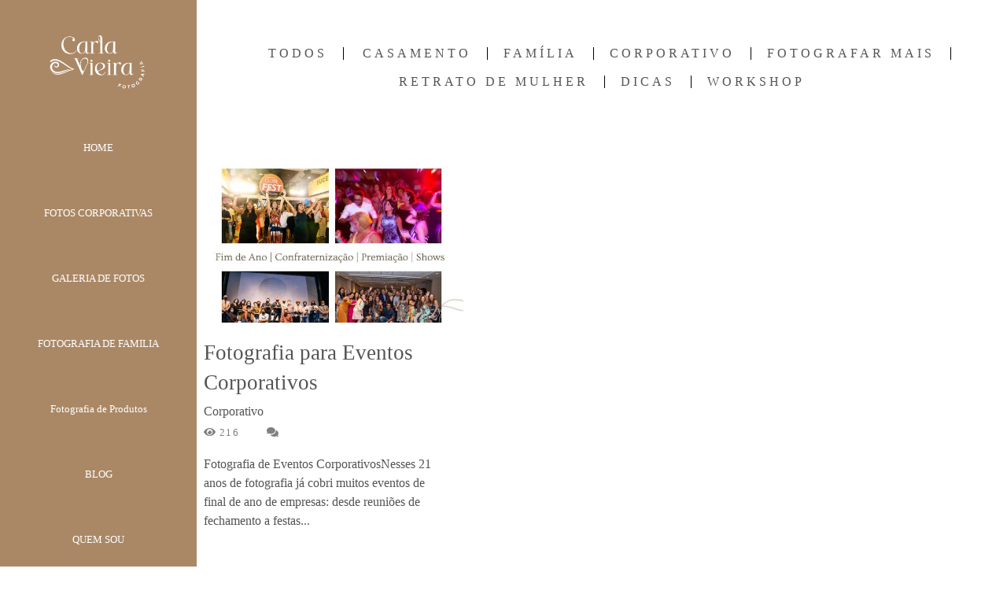

--- FILE ---
content_type: text/html; charset=utf-8
request_url: https://www.carlavieira.com/blog/tag/festa-de-empresa
body_size: 8190
content:
<!DOCTYPE html>
<html lang="pt-BR">

<head>
  <title>Carla Vieira Fotografia | Rio de Janeiro</title>
  <meta charset="UTF-8">
  <meta name="description" content="Carla Vieira Fotografia - Fotografia Corporativa e de Família">
  <meta name="keywords" content="Casamento,Família,Gestante,Criança,Noivos,Noiva,Making Of,Ensaio Fotográfico,Ensaio de fotos,Fotógrafa Rio de Janeiro,Corporativo,Produto,Retrato,Festa Infantil,Fotografia de produto,Fotografia de show,Fotografia para site,Passeio fotográfico,Retrato de Mulher,Ensaio feminino,Ensaio Sensual,Saída fotográfica,Fotografar Mais,Retrato corporativo,Foto de Gastronomia,Carla Vieira,fotógrafa Carla Vieira,foto de show,foto corporativa,retrato corporativo,foto empresarial,retrato para divulgação,foto para divulgação,fotografia de família,fotógrafa de família,batizado,mini casamento,foto para empresa,foto de empresa,fotografia empresarial,ensaio fotografico,foto para redes sociais,foto para linkedin,fotografia para linkedin,marca pessoal">
  <meta name="author" content="">
  <meta property="og:title" content="Carla Vieira Fotografia | Rio de Janeiro">
  <meta property="og:description" content="Carla Vieira Fotografia - Fotografia Corporativa e de Família">
  <meta property="og:type" content="website">
  <meta property="og:url" content="https://www.carlavieira.com/blog/tag/festa-de-empresa">
  <meta property="og:image" itemprop="image" content="https://alfred.alboompro.com/crop/width/600/height/400/mode/jpeg/quality/70/url/storage.alboom.ninja/sites/2381/img/og_image/250522_capa_blog.jpg?t=1663023982">
  <meta property="og:image:type" content="image/jpeg">
  <meta property="og:image:width" content="600">
  <meta property="og:image:height" content="400">
  <meta name="viewport" content="width=device-width, initial-scale=1.0, user-scalable=yes">
  <meta name="mobile-web-app-capable" content="yes">

  
      <!-- Canonical URL -->
    <link rel="canonical" href="https://www.carlavieira.com/blog/festa-de-empresa">
  
  <link rel="shortcut icon" type="image/png" href="https://storage.alboom.ninja/sites/2381/img/favicon.png?1493585437" />  <meta name="google-site-verification" content="zSFpqxJ3TRKn2qpFhTCG6jsRS_Sx1jKf2VIpbtVxSic" />
      <link rel="stylesheet" href="https://bifrost.alboompro.com/static/boom-v3/themes/9/dist/css/main.min.css?v=2.8.594" id="cssPath">
          <link rel="stylesheet" href="https://bifrost.alboompro.com/static/boom-v3/assets/vendors/font-awesome/5.15.4/css/all.min.css?v=2.8.594">
  
  <style type="text/css">/*Moss/Fluid*/
body{
  text-rendering: optimizeLegibility;
    -webkit-font-smoothing: antialiased;
    -moz-osx-font-smoothing: grayscale;
    -moz-font-feature-settings: "liga" on;
}

body:not(.sidenav) .mc--album, body:not(.sidenav) .mc--post{
  margin-top: 0;
  padding-top: 0 !important;
}

.banner-section .b__link {
  display: block;
}


/* SIDENAV JOB */
.sidenav .mc--album .ac__content {
  margin: auto;
  margin-bottom: 80px;
}

body.sidenav .mc--album.mc--album-parallax:not(.mc--album-grid):not(.mc--album-video-cover) .post-cover .container {
  margin: 0;
}

.sidenav .mc--album .ac__footer {
  margin: auto;
}

.sidenav .mc--album .fb_iframe_widget_fluid, 
.sidenav .mc--album .fb_iframe_widget {
  margin: auto;
}

.sidenav .mc--album .post-image {
    width: 90%;
    text-align: center;
}

.sidenav .mc--album-grid .ac__header {
  padding: 0 50px;
}


/* GLOBAL */
.container{
  width: 100%;
  /*max-width: 1400px;*/
}

.sidenav .main-header .container {
  overflow: visible;
}

.sidenav .main-header.mh--a-left .mhm__item {
  margin-left: -10px;
  padding: 10px 20px 10px 10px;
}

.sidenav .mc--album  .fotosVideoCarousel-container {
  max-width: 1200px;
  margin: auto;
}



.sidenav .container {
  max-width: none;
}

/* LAST JOBS */
.cp__thumbnail{
  transition: all .2s;
}
.cp--album-preview a:hover .cp__thumbnail:before, .cp--album-preview a:hover .cp__container{
  background-color: transparent;
  color: white;
}
.cp--album-preview .cp__container{
  color: white;
}
.cp--album-preview .cp__title{
  font-family: 'SourceSerifPro';
}
.cp__container .cp__alboom-type{
  background-color: transparent;
  border-color: white;
  transition: all .2s;
}
.cp__container .cp__alboom-type:hover{
  background-color: #000;
}
.cp--album-preview .cp__container{
  top: 40%;
}
.cs--last-jobs{
  padding-top: 40px;
  padding-bottom: 20px;
  z-index: 1;
}
.cs--last-jobs .container{
  max-width: 90%;
  width: 1400px;
}
/*.sidenav .mc--album .container {*/
/*  margin: 0 auto;*/
/*}*/

.mc--album .container {
  width: 80%;
}

.sidenav .mc--album .container {
  width: 100%;
  margin: auto;
  padding-left: 10px;
  padding-right: 10px;
  text-align: center;
}

/*@media screen and (min-width:768px) {*/
  /*.page-home.fullscreen .main-header:not(.sidenav) {*/
  /*  background-color: transparent;*/
  /*}*/
/*}*/
.cp--album-preview .cp__container .cp__title {
    white-space: normal;
}
@media screen and (min-width:1025px){
  .cs--last-jobs .cp--album-preview{
    width: 33.33%;
    padding:4px 4px 6px; 
  }
  .cs--last-jobs .cp--album-preview:first-child{
    padding-left: 0;
    padding-right: 8px;
  }
  .cs--last-jobs .cp--album-preview:nth-child(3){
    padding-left: 8px;
    padding-right: 0px;
  }
  .cs--last-jobs .cp--album-preview:nth-child(n+4){
    width: 50%;
  }
  .cs--last-jobs .cp--album-preview:nth-child(n+6){
    display: none;
  }
  .cs--last-jobs .cp--album-preview:nth-child(5){
    padding-left: 6px;
    padding-right: 0px;
  }
  .cs--last-jobs .cp--album-preview:nth-child(4){
    padding-left: 0;
    padding-right: 6px;
  }
}
@media screen and (max-width:1024px){
  .content-preview{
    width:50% !important;
  }
  /*.nd__button{
    display:block;
  }
  .mh__menu{
    display:none;
  }*/
  .cs--last-posts .cp--post-preview:last-child{
    display:none;
  }
  /*.nav-drawer{*/
  /*  display:block;*/
  /*  transform:translateX(100%);*/
  /*  transition:all .4s;*/
  /*  opacity:1;*/
  /*}*/
  /*.js-fixed .nav-drawer{*/
  /*  display:block;*/
  /*  transform:translateX(0%);*/
  /*}*/
}
@media screen and (max-width:767px){
  .content-preview{
    width:100% !important;
  }
  
  .mc--album .container {
    width: 100%;
  }

  .page-album .ac__content div, .page-album .ac__content p {
    max-width: 100% !important;
  }
  
  .cs--last-jobs .container, 
  .cs--most-viewed .container, 
  .cs--last-posts .container {
    width: 90%;
  }
}
/* HOVER ALBUM */
.cp--album-preview a{
  overflow: hidden;
}
.cp--album-preview .cp__thumbnail:before{
  opacity: 1;
  transform: translateY(40%);
  background-size: cover;
  background-image: linear-gradient(-180deg, rgba(0,0,0,0.00) 28%, rgba(0,0,0,0.96) 100%);
  background-color: transparent;
  -webkit-transition: all 500ms cubic-bezier(0.645, 0.045, 0.355, 1);
  transition:all 500ms cubic-bezier(0.645, 0.045, 0.355, 1);
}
.cp--album-preview:hover .cp__thumbnail:before{
  transform: translateY(0%);
  background-size: cover;
  background-color: transparent;
  background-image: linear-gradient(-180deg, rgba(0,0,0,0.00) 28%, rgba(0,0,0,0.96) 100%);
}
.cp--album-preview .cp__container{
  opacity: 1;
  transform: translateY(-30%);
  -webkit-transition: all 500ms cubic-bezier(0.645, 0.045, 0.355, 1);
  transition:         all 500ms cubic-bezier(0.645, 0.045, 0.355, 1); 
}
.cp--album-preview:hover .cp__container{
  background-color: transparent;
  transform: translateY(-40%);
}
.cp--album-preview .cp__container .cp__header .cp__title{
  font-size: 2.2rem;
  letter-spacing: .6px;
}
.cp--album-preview .cp__container .cp__alboom-type, .page-home .cp--album-preview .cp__container footer.content-status, .page-home .cp--album-preview .cp__container .cp__additional:nth-child(3){
  display: none;
}

/* LAST POSTS */
.page-home .cs--last-posts .cs__content{
  max-width: 1400px;
  margin: auto;
}
.cp--post-preview .cp__container{
  padding: 20px 20px 0px 5px;
  text-align: left;
}
.cp--post-preview .cp__header .cp__title{
  font-size: 1.7rem;
  line-height: 38px;
}
.cp--post-preview .cp__container .cp__summary{
  margin-top: 0px;
}
.cp--post-preview .cp__container .cp__summary .cps__text{
  line-height: 24px;
}
.cs--last-posts .cp__container .cp__additional{
  display: none;
}
.cs--last-posts .cp__container .content-status{
  display: none;
}


/* BLOG HOVER*/
.cp--post-preview .cp__thumbnail{
  overflow: hidden;
}
.cp--post-preview .cp__thumbnail img{
  -webkit-transition: all 400ms cubic-bezier(0.645, 0.045, 0.355, 1);
  transition:all 400ms cubic-bezier(0.645, 0.045, 0.355, 1);
}
.cp--post-preview:hover .cp__thumbnail img{
  transform: scale(1.2);
}
.cp--post-preview a:hover .cp__thumbnail:before{
  opacity: 0;
}
.cp--post-preview a:hover .cp__container{
  background-color: transparent;
}


/* TESTIMONIALS */
/*#testimonialsContent .owl-stage-outer{
  min-height: 650px;
}
.cs--testimonials{
  min-height: 650px;
  margin-top: 0px;
}*/
.cs--testimonials .ts__image{
  /*margin-right: 5%;*/
  border-radius: 2px;
  /*width: 40%;*/
  /*height: auto;*/
  /*overflow: hidden;*/
  box-shadow: 0px 0px 10px 0 rgba(0,0,0,0.12), 2px 8px 10px 0 rgba(0,0,0,0.24);
}
/*.cs--testimonials .ts__content{
  width: 45%;
}*/

/* NEWSLETTER */
.cs--newsletter{
  background-color: transparent;
  padding: 80px 0px;
}
.cs--newsletter .contact-input{
  font-size: 18px;
  border-radius: 0px;
}
.nf__input{
  position: relative;
}
/*#newsletterButton{*/
/*  background-color: #333;*/
/*  height: 50px;*/
/*}*/
/*#newsletterButton:hover{*/
/*  background-color: #000;*/
/*}*/

/* ASSOCIATIONS */
.cs--associations{
  /* background-color:rgba(0,0,0,.5);*/
  margin-top: 0px;
  padding: 80px 0px;
}
.cs--associations .al__item img{
  max-width: 180px;
}
.cs--associations .al__item{
  max-width: 180px;
  margin-left: -10px
}

/* OTHER PAGES */
.mc--jobs, .mc--blog{
  border: none;
}

/* PAGE BLOG */
.page-blog .cp--post-preview .cp__additional{
  margin-top: 10px;  
}
.page-blog .cp--post-preview .content-status{
  margin-top: 10px;
  opacity: .5;
}
.page-blog .cp--post-preview .cst__item:first-child{
  margin-left: 0px;
}
.sidenav .mc--post .container {
  max-width: none;
  padding-left: 0;
  padding-right: 0;
  text-align: center;
}
.sidenav .mc--post .ac__header,
.sidenav .mc--post .ac__content,
.sidenav .mc--post .ac__footer{
  text-align: center;
  margin: 0 auto;
}


/* JOBS */
.mc--jobs .cs--portfolio{
  max-width: 1400px;
  margin: auto;
  float: none;
}
.mc--jobs .content-status{
  margin-top: 30px;
}
.page-jobs .cp--album-preview{
  width: 33.33%;
}
@media screen and (max-width:1024px){
  .page-jobs .cp--album-preview{
    width: 50%;
  }
}
@media screen and (max-width:767px){
  .page-jobs .cp--album-preview{
    width: 100%;
  }
}
.page-jobs .cp__title{
  margin-top: 30px;
}
.mc--album.mc--album-grid .ac__header{
  position: relative;
  color: inherit;
  top: 0;
}
.mc--album.mc--album-grid .social-info .si__item .fa-heart{
  color: inherit;
}
.container--social{
  width: 80%;
  max-width: 1200px;
}
.additional-info .ai__item, .social-info .si__item{
  font-size: 1rem;
}


.page-album .mc--album-no-cover .ac__header {
  position: initial;
  color: #262626;
  top: 0;
  transform: none;
}

/* Blog */
.cs--blog .content-preview.cp--post-preview{
  padding: 0 4px;
  margin: 30px 0;
}

/* Blog Post */

.mc--post .article-content .ac__header{
  /*text-align: left;*/
  position: relative;
  width: 70%;
  margin: auto;
  max-width: 740px;
  display: flex;
  flex-direction: column-reverse;
  padding-bottom: 0px;
}
.mc--post .ac__title{
  order: 1;
  margin-bottom: 20px;
}
.mc--post .additional-info{
  order: 0;
  margin-top: 0px;
  margin-bottom: 20px;
}
.mc--post .additional-info .ai__item{
  text-transform: none;
}
.mc--post .article-content .ac__title, .about-section .as__title{
  font-size: 40px;
  text-transform: none;
  font-weight: 700;
  margin-left: -2.5px;
  width: 100%;
}
.mc--post .social-info{
  margin-left: -10px; 
  opacity: .4;
  margin-bottom: 36px;
}
.mc--post .social-info .si__item .fa-eye{
  color: #7D7D8B;
}
.mc--post .ac__content{
  width: 100%;
}
.mc--post .ac__content{
  padding: 0;
}
.mc--post .ac__content p{
  font-size: 18px;
  line-height: 38px;
  padding: 0;
  margin: 0;
  text-align: left;
  max-width: 740px;
  margin: auto;
  line-height: 1.6em;
}
.bloco-post{
  max-width: 1200px;
  margin: auto;
}

.sidenav .mc--post .article-content {
  padding: 20px;
}

/* ABOUT */
.mc--about .as__content {
  max-width: 1450px;
  margin: 0 auto;
}

.sidenav .mc--about-default {
  margin-top: 50px;
}

body:not(.sidenav) .mc--about-vertical-full {
  padding-top: 0 !important;
}

/* ABOUT PARALLAX */
/*.mc--about{
  padding: 0px;
  margin:0;
}
.mc--about .page-cover .ip__fallback{
  display: none;
}
.mc--about .page-cover .container{
  width: 100%;
}
.mc--about .page-cover .ip__background{
  display: block;
  height: 600px;
  width: 100%;
  background-repeat: no-repeat;
  background-size: cover;
  background-position: center center;
  background-attachment: fixed;
}
.mc--about .asc__header{
  text-align: left;
}
@media (max-width:1024px){
  .mc--about .page-cover .ip__background{
    height:60vh;
  }
  .mc--about .as__content{
    padding: 30px 5%;
  }
  .mc--about .about-section .as__description{
    padding:0px;
  }
}*/

/* CONTACT */
.mc--contact .asc__header{
  text-align: left;
}
.mc--contact .asc__header .as__additional{
  text-transform: none;
  font-size: 2rem;
}
.mc--contact .asc__header{
  border-style: none;
  padding-bottom: 0;
}
.mc--contact .as__client-name{
  line-height: 28px;
  width: 65%;
}
.mc--contact .contact-input{
  border-radius: 0px;
  font-size: 16px;
  transition: all .3s;
}
.mc--contact .contact-input:focus{
  background-color: white;
  color: #222;
}

.sidenav .mc--contact:not(.mc--contact-parallax) .container {
  padding: 50px;
}

/* ALBUM */
/*.post-cover .ip__fallback{
  display: none;
}
.post-cover .container{
  width: 100%;
} */
/*.post-cover .ip__background{
  display: block;
    height: 70vh;
    background-attachment: fixed;
    background-repeat: no-repeat;
    background-position: center center;
    background-size: cover;
}*/
.page-album .ac__header{
  text-align: center;
  color: inherit;
  /*Change made by Adenilson - 09/08/2022 */
}
.page-album .ac__title{
  text-transform: none;
  font-size: 4rem;
}
.social-info .si__item .fa-heart{
  color: white;
}
.page-album .ac__header .si__item:first-child{
  margin-left: 0;
}
.page-album .ac__content div, .page-album .ac__content p{
  max-width: 80%;
  margin:auto;
  line-height: 26px;
  letter-spacing: .2px;
} 
.page-album .ac__content{
  margin-left: 0px;
  margin-bottom:80px;
}


/* / / / / / / TABLETS / / / / / / / */

@media screen and (max-width: 1024px) {
  .sidenav .mc--post .ac__header {
    text-align: center;
  }
}




/* / / / / / / PHONES / / / / / / / */

@media screen and (max-width: 767px){
  
  
  .cs--blog .content-preview.cp--post-preview {
    padding: 0 20px;
  } 
  
  .article-content .container{
    padding:10px;
  }
  
  .mc--post .article-content .ac__title,
  .mc--post .social-info,
  .mc--post .additional-info {
    text-align: center;
    margin: 10px 0;
  }
  
  .mc--post .social-info {
    display: flex;
    flex-direction: column;
    align-items: center;
  }
  
  .social-info .si__item {
    padding: 5px 0;  
  }

}

@media screen and (max-width:767px){
 
  .page-home.fullscreen-mobile .main-header  {
    background-color: transparent;
  }
  
  .page-home.fullscreen-mobile .bs--standard {
    max-width: 100%;
  }
  

  .sidenav .bs--standard, .sidenav .bs--grid, .sidenav .bs--zigzag {
    margin-top: 0;
  }
  
  .sidenav .mc--about-default {
    margin-top: 0;
  }
}

@media screen and (max-width: 500px) {
  .main-content.mc--about-vertical-full .page-cover .ip__background, .main-content.mc--about-vertical-full .page-cover .container .ip__background { 
    height: 32vh;
  }  
}

/*fim moss fluid*/

.bs--grid .container, .bs--scrollable .container, .bs--zigzag .container, .mc--about:not(.mc--about-parallax) .container {
    max-width: 100%;
}


.cs--testimonials {
    padding: 40px 25px 25px 25px;
    margin: 0px 0px 0px;
    background-color: rgb(0 0 0 / 3%);
    height: 100%;
}

.cs--testimonials .ts__image {
    /* margin-right: 5%; */
    border-radius: 2px;
    /* width: 40%; */
    /* height: auto; */
    /* overflow: hidden; */
    box-shadow:unset;
    width: 200px;
    height: 200px;
}

/*TRABALHOS*/
.cp--album-preview .cp__thumbnail img {
    width: 100%;
    height: 558px;
    object-fit: cover;
}
.cs--most-viewed .cp__thumbnail img {
      height: unset;
}

.cs--associations {
  background-color: transparent;
}


@media screen and (max-width: 767px) {
  .cs--testimonials {
    padding: 50px 0px;
    margin: 20px 0px 0px;
    background-color: rgb(0 0 0 / 3%);
    height: unset;
}

}
.cs--last-jobs .cp--album-preview:nth-child(5) {
 display: none;
}

.cs--last-jobs .cp--album-preview:nth-child(4) {
    display:none;
}

.cs--associations {
    background-color: white;
}
.content-section {
  margin-bottom:36px;
}

/*Cores elementos Blog V2*/

.post-v2 .date-categories .publish-date, .post-v2 .date-categories .category-item {
  color: currentColor;
}
.post-v2 .icon-info-container .icon-info .icon {
  color: currentColor;
}
.post-v2 .icon-info-container .icon-info .info {
    color: currentColor;
}

.post-v2 .share-floating-bar .share-options--title {
    color: currentColor;
}

.post-v2 .date-categories>:not(:first-child)::before {
    background: currentColor;
}

.post-v2 .icon-info-container .icon-info .icon.like-icon > svg > path {
  fill: currentColor;
}

.blog-list-posts-container .list-post-item .list-post-item-text .list-post-info-container .list-post-icon-info .list-post-icon {
  color:currentColor;
}

.blog-list-posts-container .list-post-item .list-post-item-text .list-post-info-container .list-post-icon-info .list-post-info {
  color: currentColor;
}

.blog-list-posts-container .list-post-item .list-post-item-text .list-post-info-container .list-post-icon-info .list-post-icon{
  color: currentColor;
}

.blog-list-posts-container .list-post-item .list-post-item-text .list-post-info-container .list-post-icon-info .list-post-icon > svg > path {
  fill: currentColor;
}

.blog-list-posts-container .list-post-item .list-post-item-text .list-post-item-show-date {
    color: currentColor;
}

/*fim cores elementos Blog v2*/.boom-button, .cp__alboom-type{background-color:rgba(228, 111, 48, 1);font-family:'PoiretOne';border-radius:3px;}
.boom-button, .cp__alboom-type, body .cp__alboom-type:hover{border-color:rgba(79, 126, 128, 0);color:rgba(255, 255, 255, 1);}
.boom-button:hover{background-color:rgba(255, 255, 255, 0);border-color:rgba(116, 129, 115, 1);color:rgba(116, 129, 115, 1);}
.mhm__item{color:rgba(255, 255, 255, 1);}
.mhm__item:hover{color:rgba(168, 99, 76, 1);}
.main-header{background-color:rgba(170, 136, 102, 1);}
html, body, .contact-input{color:rgba(84, 84, 84, 1);}
.cs__title{color:rgba(85, 81, 81, 1);font-family:'PoiretOne';}
.fr-view a{color:rgba(48, 80, 58, 1);}
.fr-view a:hover{color:rgba(48, 80, 58, 0.83);}
.footer{background-color:rgba(177, 143, 105, 1);color:rgba(255, 255, 255, 1);}
.footer .boom-button, .footer .cp__alboom-type{background-color:rgba(255, 255, 255, 1);border-color:rgba(0, 0, 0, 0);color:rgba(116, 129, 115, 1);}
.footer .boom-button:hover, .footer .cp__alboom-type:hover{background-color:rgba(89, 89, 89, 1);border-color:rgba(255, 255, 255, 1);color:rgba(116, 129, 115, 1);}
body{background-color:rgba(255, 255, 255, 1);}
.mh__menu{font-family:'Assistant';}
.mh__menu, .mhm__item{letter-spacing:0px;font-size:13px;}
.tag-container a.tag-item, .tag-container a.tag-item:hover{background-color:rgba(48, 80, 58, 1);color:rgba(255, 255, 255, 1);}
.mh__logo figure img{max-width:74%;max-height:74%;}
body:not(.sidenav) .mhm__item{padding:10px 24px;}
body.sidenav .mhm__item{padding-top:24px;padding-bottom:24px;}
.b__info{color:rgba(255, 255, 255, 1);}
.post-v2 .post_content h2, .post-v2 .post_content h3, .post-v2 .post_content h4, .post-v2 h1.ac__title, .post-v2 .share-floating-bar h2, .blog-list-posts-container .list-post-item .list-post-item-text .list-post-item-title a{color:rgba(48, 80, 58, 1);}
.post-v2 .post_container .post_content p,.post-v2 .post_container .post_content ul li,.post-v2 .post_container .post_content ol li{color:rgba(112, 112, 112, 1);font-size:18px;line-height:1.5;}
.post-v2 .post_container .post_content a, .post-v2 .post_container .post_content a:hover, .post-v2 .post_container .post_content a:visited{color:rgba(48, 80, 58, 1);}
.post-v2 > progress[value]::-moz-progress-bar{background-color:rgba(48, 80, 58, 1);}
.post-v2 > progress[value]::-webkit-progress-value{background-color:rgba(48, 80, 58, 1);}
.b__info .b__heading{font-size:56px;font-family:'PoiretOne';letter-spacing:0px;}
.b__info .b__subtitle{font-size:18px;font-family:'Montserrat';letter-spacing:0px;}
.post-v2 .post_container .post_header h1{font-size:30px;}
h2.cs__title{font-size:40px;letter-spacing:0px;}
html, body{font-size:16px;font-family:'LatoLight';}
[data-form] .contact-label{font-family:'SourceSerifPro';font-size:14px;color:rgba(116, 129, 115, 1);}
[data-form] .contact-input{font-family:'SourceSerifPro';font-size:14px;color:rgba(116, 129, 115, 1);border-color:rgba(116, 129, 115, 1);background-color:rgba(255, 255, 255, 0);border-width:1px;border-radius:0px;}
[data-form][wrapper_id] .contact-input + label div[id^="checkbox-"][id$="styledCheckbox"],[data-form][wrapper_id] .contact-input:checked + label div[id^="checkbox-"][id$="styledCheckbox"]{border-color:rgba(116, 129, 115, 1);}
[data-form][wrapper_id] .contact-input + label div[id^="radio-"][id$="styledRadio"],[data-form][wrapper_id] .contact-input:checked + label div[id^="radio-"][id$="styledRadio"]{border-color:rgba(116, 129, 115, 1);}
[data-form][wrapper_id] .contact-input:checked + label div[id^="checkbox-"][id$="styledCheckbox"]{background-color:rgba(116, 129, 115, 1);}
[data-form][wrapper_id] .contact-input:checked + label div[id^="radio-"][id$="styledRadio"]::before{background-color:rgba(116, 129, 115, 1);}
.post-v2 .post_container .post_content{font-family:'Montserrat';}
.nav-drawer .ndc__item:hover{color:rgb(168, 99, 76);}
.content-preview:hover .cp__thumbnail:before{background-color:rgba(255, 255, 255, .8);}</style>
  


  
  
  
  
  
  <script>
    window.templateId = 9  </script>
</head>

<body ontouchstart="" class="page-blog sidenav 
  ">
  
  <div class="menu-container
    sidenav" id="menuContainer">

    <header class="main-header sidenav mh--a-center" id="mainHeader">

      <div class="container">
        <a href="/" class="mh__logo" title="Página inicial de Carla Vieira">
          <figure>
            <img src="https://alfred.alboompro.com/resize/width/370/height/150/quality/99/url/storage.alboom.ninja/sites/2381/img/logo/logo_carla_vieira_fotografia_branco.png?t=1756675151" alt="Carla Vieira" class=" accelerated">
          </figure>
        </a>
        <nav class="mh__menu mh__menu-separator-none" id="mainMenu">

          
              <a href="/home"  class="mhm__item">
                HOME              </a>

            
              <a href="/portfolio/corporativo"  class="mhm__item">
                FOTOS CORPORATIVAS              </a>

            
              <a href="/galerias"  class="mhm__item">
                GALERIA DE FOTOS              </a>

            
              <a href="/portfolio2"  class="mhm__item">
                FOTOGRAFIA DE FAMILIA              </a>

            
              <a href="/portfolio/produtos/652008-sem-titulo"  class="mhm__item">
                Fotografia de Produtos              </a>

            
              <a href="/blog"  class="mhm__item">
                BLOG              </a>

            
              <a href="/sobre"  class="mhm__item">
                QUEM SOU              </a>

            
              <a href="/contato"  class="mhm__item">
                FALE COMIGO              </a>

                    </nav>
      </div>
    </header>

    <nav class="nav-drawer 
      light-light" id="navDrawer">
      <a href="/" class="nd__logo" title="Página inicial de Carla Vieira">'
        <figure>
          <img src="https://storage.alboom.ninja/sites/2381/img/logo/logo_carla_vieira_fotografia_branco.png?t=1756675151" alt="Logotipo de Carla Vieira">
        </figure>
      </a>
      <div class="nd__content">

        
            <a href="/home"  class="ndc__item mhm__item">
              HOME            </a>

          
            <a href="/portfolio/corporativo"  class="ndc__item mhm__item">
              FOTOS CORPORATIVAS            </a>

          
            <a href="/galerias"  class="ndc__item mhm__item">
              GALERIA DE FOTOS            </a>

          
            <a href="/portfolio2"  class="ndc__item mhm__item">
              FOTOGRAFIA DE FAMILIA            </a>

          
            <a href="/portfolio/produtos/652008-sem-titulo"  class="ndc__item mhm__item">
              Fotografia de Produtos            </a>

          
            <a href="/blog"  class="ndc__item mhm__item">
              BLOG            </a>

          
            <a href="/sobre"  class="ndc__item mhm__item">
              QUEM SOU            </a>

          
            <a href="/contato"  class="ndc__item mhm__item">
              FALE COMIGO            </a>

          
      </div>

      <div class="nd__social light-light">
        <ul class="nds-list">
                      <li class="ndsl__item mhm__item">
              <a href="https://facebook.com/carlavieirafotografia" target="_blank" title="Facebook de Carla Vieira">
                <i class="fab fa-facebook-f"></i>
              </a>
            </li>
                                <li class="ndsl__item mhm__item">
              <a href="https://instagram.com/fotocorporativa" target="_blank" title="Instagram de Carla Vieira">
                <i class="fab fa-instagram"></i>
              </a>
            </li>
                  </ul>
      </div>
    </nav>

    <a href="#" id="nav-hamburguer" class="nd__button no-link
        light-light" data-toggle-class="js-fixed" data-toggle-target="menuContainer">
      <i class="ndb__icon top"></i>
      <i class="ndb__icon middle"></i>
      <i class="ndb__icon bottom"></i>
    </a>

  </div>
<main class="main-content mc--blog" id="blogPage">

  <!-- <div class="content-section">
    <div class="container">
      <h1 class="cs__title">Blog</h1>
    </div>
  </div> -->

  <nav class="category-menu">
    <div class="container">
      <a href="/blog" class="cm__item">Todos</a>
      <a href="/blog/casamento" title="Casamento"class="cm__item">Casamento</a><a href="/blog/familia" title="Família"class="cm__item">Família</a><a href="/blog/corporativo" title="Corporativo"class="cm__item">Corporativo</a><a href="/blog/fotografar-mais" title="Fotografar Mais"class="cm__item">Fotografar Mais</a><a href="/blog/retrato-de-mulher" title="Retrato de Mulher"class="cm__item">Retrato de Mulher</a><a href="/blog/dicas" title="Dicas"class="cm__item">Dicas</a><a href="/blog/workshop" title="Workshop"class="cm__item">Workshop</a>    </div>
  </nav>

  <div class="content-section cs--blog cs--content-preview">
    <div class="container">
      <div class="cs__content" id="contentSection">
        
  <article class="content-preview cp--post-preview col-3">
    <a href="/post/75983-fotografia-para-eventos-corporativos" title="Fotografia para Eventos Corporativos">
      <div class="cp__thumbnail">
        <img src="[data-uri]" data-original="https://alfred.alboompro.com/crop/width/620/height/385/type/jpeg/quality/70/url/cdn.alboompro.com/5e5d59a55af36b0001f0145b_636d26a216302100012a0f04/original_size/festa-confraternizacao_carla-vieira.jpg?v=1" alt="Fotografia para Eventos Corporativos">
        <span class="cp__alboom-type">Leia mais</span>
      </div>
      <div class="cp__container">
        <header class="cp__header">
          <h3 class="cp__title" title="Fotografia para Eventos Corporativos">Fotografia para Eventos Corporativos</h3>
          <span class="cp__additional cp__description">Corporativo</span>
        </header>
        <span class="cp__alboom-type">Leia mais</span>
        <footer class="content-status" data-post-id="2403269"><span class="cst__item cst__item-views"><i class="fa fa-eye"></i><span class="post_views_update">216</span></span><span class="cst__item cst__item-comments">
        <i class="fa fa-comments"></i>
        <span class="fb-comments-count" data-href="http://www.carlavieira.com/post.php?id=75983"></span>
      </span></footer>
        <div class="cp__summary">
          <p class="cps__text">Fotografia de Eventos CorporativosNesses 21 anos de fotografia já cobri muitos eventos de final de ano de empresas: desde reuniões de fechamento a festas...</p>
        </div>
      </div>
    </a>
  </article>      </div>
    </div>
      </div>


</main>  

  <footer class="footer f--compact " id="infoFooter">
    <div class="container">
      
              <section class="col-5 col-480-12 f__section fs--about">
          <h3 class="fs__title">Quem Sou</h3>
          <div class="fs__content">
                        <img class="fsc__image"  data-original="https://alfred.alboompro.com/resize/width/300/quality/70/url/storage.alboom.ninja/sites/2381/img/sobre/carla_vieira.jpeg?t=1706746913" src="[data-uri]" alt="Sobre Carla Vieira" />
            <div class="fsc__text">
                          Olá! Sejam bem-vindos!Sou a fotógrafa, jornalista e publicitária Carla Vieira.&nbsp;Trabalho há mais de 20 anos com fotografia, de forma profissional. A paixão por essa arte começou há mais tempo, mas foi em 2001 que me encorajei a fotografar meus primeiros...              <p>
                <a href="/sobre" class="boom-button" title="Conheça um pouco mais sobre Carla Vieira" class="fcac__link">Saiba mais</a>
              </p>
            </div>
          </div>
        </section>
      
              <section class="col-4 col-480-12 f__section fs--facebook">
          <h3 class="fs__title">Facebook</h3>
          <div class="fs__content">
                      </div>
        </section>
      
      <section class="col-3 col-480-12 f__section fs--contact">
                  <h3 class="fs__title">Vamos fotografar?</h3>
          <div class="fs__content">

          <ul class="fs__info">
                        <li class="fsi__item">
              <span class="fsii__text">
                +51 (21) 986316847                              </span>
            </li>
            
                        <li class="fsi__item">
              <span class="fsii__text">
                <i class="fab fa-whatsapp whats_icon"></i> <a href="https://api.whatsapp.com/send?phone=55021986316847" class="fsii__link whats_link" target="_blank">Enviar mensagem</a>
              </span>
            </li>
            
                        <li class="fsi__item">
              <span class="fsii__text">
                contato@carlavieira.com              </span>
            </li>
            
            
                        <li class="fsi__item">
              <span class="fsii__text">
                Rio de Janeiro                 / RJ              </span>
            </li>
            
          </ul>
        
                      
<ul class="social-list">
      <li class="sl__item">
      <a href="https://facebook.com/carlavieirafotografia" target="_blank" title="Facebook de Carla Vieira">
        <i class="fab fa-facebook-f"></i>
      </a>
  </li>
      <li class="sl__item">
      <a href="https://instagram.com/fotocorporativa" target="_blank" title="Instagram de Carla Vieira">
        <i class="fab fa-instagram"></i>
      </a>
  </li>
              <li class="sl__item">
      <a href="https://youtube.com/Carlavieirafoto03" target="_blank" title="YouTube de Carla Vieira">
        <i class="fab fa-youtube"></i>
      </a>
  </li>
        <li class="sl__item">
      <a href="https://www.linkedin.com/in/carlavieirac" target="_blank" title="LinkedIn de Carla Vieira">
        <i class="fab fa-linkedin"></i>
      </a>
  </li>
  </ul>
          
                      <a class="boom-button" href="/contato" title="Entre em contato">Contato</a>                  </div>
      </section>
    </div>
  </footer>

  
  
  
    <div class="main-footer" id="mainFooter">
    <a href="#" id="goTop" class="go-top fade no-link" title="Ir para o topo">
      <i class="fa fa-chevron-up"></i>
    </a>

          <div class="footer-alboom">
        <div class="container alboom-credits">
          <a href="https://www.alboompro.com/?ref=2736" target="_blank" title="Alboom - Prosite">
            Feito com <b>Alboom</b>            <span class="f__theme-signature">by Karly Marques</span>          </a>
        </div>
      </div>
      </div>

  <script src="https://bifrost.alboompro.com/static/boom-v3/assets/vendors/libj/2.2.4/libj.min.js?v=2.8.594"></script>

  
  
  

  
      <script src="https://bifrost.alboompro.com/static/boom-v3/dist/main.min.js?v=2.8.594"></script>
  
  
  
  
  
  
  
  
    </body>

  </html>